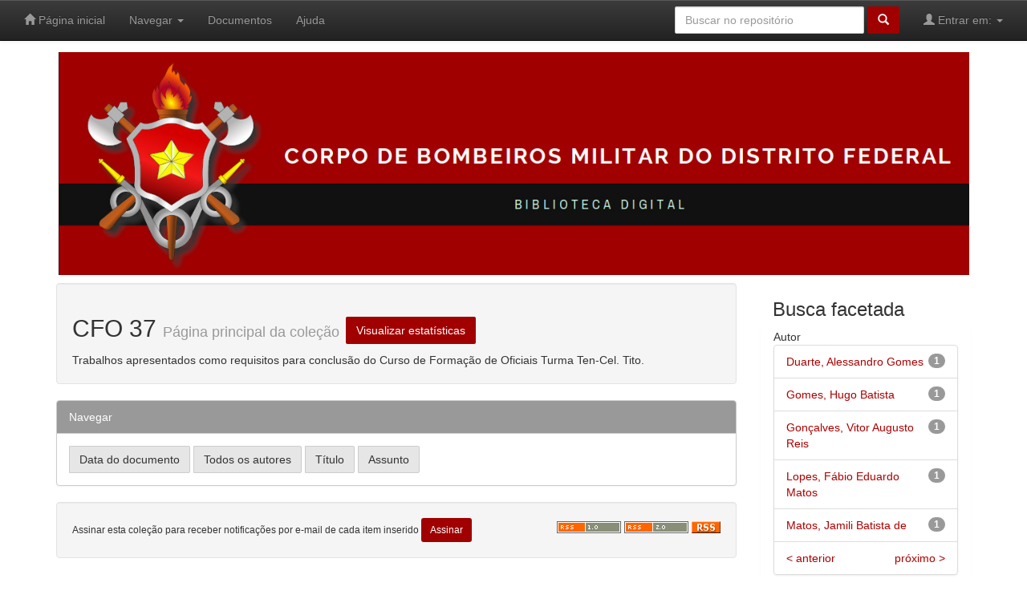

--- FILE ---
content_type: text/html;charset=UTF-8
request_url: https://biblioteca.cbm.df.gov.br/jspui/handle/123456789/87?author_page=1
body_size: 23660
content:


















<!DOCTYPE html>
<html>
    <head>
        <title>Biblioteca Digital CBMDF: CFO 37</title>
        <meta http-equiv="Content-Type" content="text/html; charset=UTF-8" />
        <meta name="Generator" content="DSpace 6.3" />
        <meta name="viewport" content="width=device-width, initial-scale=1.0">
        <link rel="shortcut icon" href="/jspui/favicon.ico" type="image/x-icon"/>
        <link rel="stylesheet" href="/jspui/static/css/jquery-ui-1.10.3.custom/redmond/jquery-ui-1.10.3.custom.css" type="text/css" />
        <link rel="stylesheet" href="/jspui/static/css/bootstrap/bootstrap.min.css" type="text/css" />
        <link rel="stylesheet" href="/jspui/static/css/bootstrap/bootstrap-theme.min.css" type="text/css" />
        <link rel="stylesheet" href="/jspui/static/css/bootstrap/dspace-theme.css" type="text/css" />

        <link rel="alternate" type="application/rdf+xml" title="Items in Collection" href="/jspui/feed/rss_1.0/123456789/87"/>

        <link rel="alternate" type="application/rss+xml" title="Items in Collection" href="/jspui/feed/rss_2.0/123456789/87"/>

        <link rel="alternate" type="application/rss+xml" title="Items in Collection" href="/jspui/feed/atom_1.0/123456789/87"/>

        <link rel="search" type="application/opensearchdescription+xml" href="/jspui/open-search/description.xml" title="DSpace"/>

        
        <script type='text/javascript' src="/jspui/static/js/jquery/jquery-1.10.2.min.js"></script>
        <script type='text/javascript' src='/jspui/static/js/jquery/jquery-ui-1.10.3.custom.min.js'></script>
        <script type='text/javascript' src='/jspui/static/js/bootstrap/bootstrap.min.js'></script>
        <script type='text/javascript' src='/jspui/static/js/holder.js'></script>
        <script type="text/javascript" src="/jspui/utils.js"></script>
        <script type="text/javascript" src="/jspui/static/js/choice-support.js"> </script>
        


    
    
        <script>
            (function(i,s,o,g,r,a,m){i['GoogleAnalyticsObject']=r;i[r]=i[r]||function(){
            (i[r].q=i[r].q||[]).push(arguments)},i[r].l=1*new Date();a=s.createElement(o),
            m=s.getElementsByTagName(o)[0];a.async=1;a.src=g;m.parentNode.insertBefore(a,m)
            })(window,document,'script','//www.google-analytics.com/analytics.js','ga');

            ga('create', 'UA-158698946-1', 'auto');
            ga('send', 'pageview');
        </script>
    


    
    

<!-- HTML5 shim and Respond.js IE8 support of HTML5 elements and media queries -->
<!--[if lt IE 9]>
  <script src="/jspui/static/js/html5shiv.js"></script>
  <script src="/jspui/static/js/respond.min.js"></script>
<![endif]-->
    </head>

    
    
    <body class="undernavigation">
<a class="sr-only" href="#content">Skip navigation</a>
<header class="navbar navbar-inverse navbar-fixed-top">    
    
            <div class="container">
                

























       <div class="navbar-header">
         <button type="button" class="navbar-toggle" data-toggle="collapse" data-target=".navbar-collapse">
           <span class="icon-bar"></span>
           <span class="icon-bar"></span>
           <span class="icon-bar"></span>
         </button>
         <a class="navbar-brand" href="/jspui/"><img height="25" src="/jspui/image/dspace-logo-only.png" alt="DSpace logo" /></a>
       </div>
       <nav class="collapse navbar-collapse bs-navbar-collapse" role="navigation">
         <ul class="nav navbar-nav">
           <li class=""><a href="/jspui/"><span class="glyphicon glyphicon-home"></span> Página inicial</a></li>
                
           <li class="dropdown">
             <a href="#" class="dropdown-toggle" data-toggle="dropdown">Navegar <b class="caret"></b></a>
             <ul class="dropdown-menu">
               <li><a href="/jspui/community-list">Comunidades e coleções</a></li>
				<li class="divider"></li>
        <li class="dropdown-header">Navegar nos Itens por:</li>
				
				
				
				      			<li><a href="/jspui/browse?type=dateissued">Data do documento</a></li>
					
				      			<li><a href="/jspui/browse?type=author">Todos os autores</a></li>
					
				      			<li><a href="/jspui/browse?type=title">Título</a></li>
					
				      			<li><a href="/jspui/browse?type=subject">Assunto</a></li>
					
				    
				

            </ul>
          </li>

	<li class="dropdown" title="Documentos" aria="Documentos">
		<a href="#" class="dropdown-toggle" data-toggle="dropdown">
			Documentos
			<b class="claret"></b>
		</a>

	<ul class="dropdown-menu">
		<li title="Política da Biblioteca Digital do CBMDF" alt="Política da Biblioteca Digital do CBMDF">
			<a target="_blank" href="/jspui/documentos/politica.pdf")>Política da Biblioteca Digital do CBMDF</a>
		</li>
		<li title="Termo de autorização para publicação digital" alt="Termo de autorização para publicação digital">
			<a target="_blank" href="/jspui/documentos/termo.pdf"> Termo de autorização para publicação digital</a>
		</li>
	</ul>
	</li>

	
          <li class=""><script type="text/javascript">
<!-- Javascript starts here
document.write('<a href="#" onClick="var popupwin = window.open(\'/jspui/help/index.html\',\'dspacepopup\',\'height=600,width=550,resizable,scrollbars\');popupwin.focus();return false;">Ajuda<\/a>');
// -->
</script><noscript><a href="/jspui/help/index.html" target="dspacepopup">Ajuda</a></noscript></li>
       </ul>

 
 
       <div class="nav navbar-nav navbar-right">
		<ul class="nav navbar-nav navbar-right">
         <li class="dropdown">
         
             <a href="#" class="dropdown-toggle" data-toggle="dropdown"><span class="glyphicon glyphicon-user"></span> Entrar em: <b class="caret"></b></a>
	             
             <ul class="dropdown-menu">
               <li><a href="/jspui/mydspace">Meu espaço</a></li>
               <li><a href="/jspui/subscribe">Receber atualizações<br/> por e-mail</a></li>
               <li><a href="/jspui/profile">Editar perfil</a></li>

		
             </ul>
           </li>
          </ul>
          
	
	<form method="get" action="/jspui/simple-search" class="navbar-form navbar-right">
	    <div class="form-group">
          <input type="text" class="form-control" placeholder="Buscar no repositório" name="query" id="tequery" size="25"/>
        </div>
        <button type="submit" class="btn btn-primary"><span class="glyphicon glyphicon-search"></span></button>

	</form></div>
    </nav>

            </div>

</header>

<main id="content" role="main">


<p align="middle" top-margin="5">
	<img src="/jspui/image/banner-cbmdf.jpg" width="1135" class="img-responsive"></p>


                

<div class="container">
    



  

<ol class="breadcrumb btn-success">

  <li><a href="/jspui/">Biblioteca Digital CBMDF</a></li>

  <li><a href="/jspui/handle/123456789/19">Trabalhos de conclusão de curso</a></li>

  <li><a href="/jspui/handle/123456789/20">Curso de Formação de Oficiais - CFO</a></li>

</ol>

</div>                



        
<div class="container">

    <div class="row">
    <div class="col-md-9">
	






























    <div class="well">
    <div class="row"><div class="col-md-8"><h2>CFO 37

		<small>Página principal da coleção</small>
      <a class="statisticsLink btn btn-info" href="/jspui/handle/123456789/87/statistics">Visualizar estatísticas</a>
      </h2></div>

	</div>

	Trabalhos apresentados como requisitos para conclusão do Curso de Formação de Oficiais Turma Ten-Cel. Tito.

  </div>
  <p class="copyrightText"></p>
  
  
  <div class="panel panel-primary">
  	<div class="panel-heading">
        Navegar
	</div>
	<div class="panel-body">
	

	<form method="get" class="btn-group" action="/jspui/handle/123456789/87/browse">
		<input type="hidden" name="type" value="dateissued"/>
		
		<input type="submit" class="btn btn-default" name="submit_browse" value="Data do documento"/>
	</form>

	<form method="get" class="btn-group" action="/jspui/handle/123456789/87/browse">
		<input type="hidden" name="type" value="author"/>
		
		<input type="submit" class="btn btn-default" name="submit_browse" value="Todos os autores"/>
	</form>

	<form method="get" class="btn-group" action="/jspui/handle/123456789/87/browse">
		<input type="hidden" name="type" value="title"/>
		
		<input type="submit" class="btn btn-default" name="submit_browse" value="Título"/>
	</form>

	<form method="get" class="btn-group" action="/jspui/handle/123456789/87/browse">
		<input type="hidden" name="type" value="subject"/>
		
		<input type="submit" class="btn btn-default" name="submit_browse" value="Assunto"/>
	</form>
	</div>
</div>

        <form class="well" method="get" action="">

                <small>
            		  Assinar esta coleção para receber notificações por e-mail de cada item inserido
                </small>
				<input class="btn btn-sm btn-info" type="submit" name="submit_subscribe" value="Assinar" />

    <span class="pull-right">
    
    <a href="/jspui/feed/rss_1.0/123456789/87"><img src="/jspui/image/rss1.gif" alt="RSS Feed" width="80" height="15" style="margin: 3px 0 3px" /></a>

    <a href="/jspui/feed/rss_2.0/123456789/87"><img src="/jspui/image/rss2.gif" alt="RSS Feed" width="80" height="15" style="margin: 3px 0 3px" /></a>

    <a href="/jspui/feed/atom_1.0/123456789/87"><img src="/jspui/image/rss.gif" alt="RSS Feed" width="36" height="15" style="margin: 3px 0 3px" /></a>

    	</span>
        </form>

<div class="row">
	



















</div>


    
    
    
    <div class="browse_range">
        Coleção&#39;s Items (Ordenado por Data de depósito na Descendente ordem): 1 para 19 de 19
    </div>

    
    <div class="prev-next-links">

    </div>



      <table align="center" class="table" summary="This table browses all dspace content">
<tr>
<th id="t1" class="oddRowEvenCol">Data do documento</th><th id="t2" class="oddRowOddCol"><strong>Título</strong></th><th id="t3" class="oddRowEvenCol">Autor(es)</th></tr><tr><td headers="t1" nowrap="nowrap" align="right">15-Jun-2020</td><td headers="t2" ><strong><a href="/jspui/handle/123456789/167">Captura&#x20;de&#x20;abelhas:&#x20;procedimento&#x20;operacional&#x20;com&#x20;potencial&#x20;de&#x20;salvar&#x20;vidas&#x20;e&#x20;garantir&#x20;a&#x20;preservação&#x20;do&#x20;meio&#x20;ambiente</a></strong></td><td headers="t3" ><em>Soares,&#x20;Eduardo&#x20;Martins&#x20;Guimarães</em></td></tr>
<tr><td headers="t1" nowrap="nowrap" align="right">19-Jun-2020</td><td headers="t2" ><strong><a href="/jspui/handle/123456789/166">Estudo&#x20;da&#x20;Lei&#x20;5.970&#x2F;73&#x20;aplicada&#x20;ao&#x20;contexto&#x20;do&#x20;Corpo&#x20;de&#x20;Bombeiros&#x20;Militar&#x20;do&#x20;Distrito&#x20;Federal</a></strong></td><td headers="t3" ><em>Serrano,&#x20;Aymê&#x20;Pires</em></td></tr>
<tr><td headers="t1" nowrap="nowrap" align="right">18-Jun-2020</td><td headers="t2" ><strong><a href="/jspui/handle/123456789/165">Estudo&#x20;de&#x20;viabilidade&#x20;da&#x20;implementação&#x20;de&#x20;painel&#x20;digital&#x20;de&#x20;ocorrências&#x20;nos&#x20;grupamentos&#x20;bombeiro&#x20;militar&#x20;do&#x20;Corpo&#x20;de&#x20;Bombeiros&#x20;Militar&#x20;do&#x20;Distrito&#x20;Federal</a></strong></td><td headers="t3" ><em>Santos,&#x20;Pedro&#x20;Matias&#x20;dos</em></td></tr>
<tr><td headers="t1" nowrap="nowrap" align="right">19-Jun-2020</td><td headers="t2" ><strong><a href="/jspui/handle/123456789/164">Análise&#x20;dos&#x20;hidrantes&#x20;de&#x20;parede&#x20;sob&#x20;a&#x20;luz&#x20;da&#x20;NT04&#x20;e&#x20;novas&#x20;tecnologias</a></strong></td><td headers="t3" ><em>Silva,&#x20;Pedro&#x20;Vasconcelos</em></td></tr>
<tr><td headers="t1" nowrap="nowrap" align="right">17-Jun-2020</td><td headers="t2" ><strong><a href="/jspui/handle/123456789/163">Metodologias&#x20;e&#x20;critérios&#x20;para&#x20;a&#x20;elaboração&#x20;de&#x20;jogos&#x20;sérios&#x20;voltados&#x20;à&#x20;atividade&#x20;de&#x20;bombeiro</a></strong></td><td headers="t3" ><em>Costa,&#x20;Érica&#x20;de&#x20;Oliveira&#x20;da</em></td></tr>
<tr><td headers="t1" nowrap="nowrap" align="right">18-Jun-2020</td><td headers="t2" ><strong><a href="/jspui/handle/123456789/162">Manutenção&#x20;do&#x20;sistema&#x20;de&#x20;recarga&#x20;de&#x20;cilindros&#x20;de&#x20;ar&#x20;respirável&#x20;no&#x20;Corpo&#x20;de&#x20;Bombeiros&#x20;Militar&#x20;do&#x20;Distrito&#x20;Federal:&#x20;uma&#x20;necessidade&#x20;da&#x20;corporação</a></strong></td><td headers="t3" ><em>Lopes,&#x20;Fábio&#x20;Eduardo&#x20;Matos</em></td></tr>
<tr><td headers="t1" nowrap="nowrap" align="right">16-Jun-2020</td><td headers="t2" ><strong><a href="/jspui/handle/123456789/161">Ocorrências&#x20;de&#x20;violência&#x20;contra&#x20;a&#x20;mulher:&#x20;um&#x20;diagnóstico&#x20;do&#x20;nível&#x20;de&#x20;preparação&#x20;e&#x20;oportunidades&#x20;de&#x20;melhoria&#x20;para&#x20;atuação&#x20;segura&#x20;do&#x20;bombeiro&#x20;militar</a></strong></td><td headers="t3" ><em>Costa,&#x20;Camilla&#x20;Pilotto&#x20;Muniz</em></td></tr>
<tr><td headers="t1" nowrap="nowrap" align="right">19-Jun-2020</td><td headers="t2" ><strong><a href="/jspui/handle/123456789/160">Plano&#x20;de&#x20;abandono&#x20;em&#x20;escolas&#x20;do&#x20;Distrito&#x20;Federal:&#x20;estudo&#x20;sobre&#x20;a&#x20;adesão&#x20;das&#x20;escolas&#x20;para&#x20;a&#x20;realização&#x20;de&#x20;treinamentos</a></strong></td><td headers="t3" ><em>Rocha,&#x20;Natália&#x20;Britto</em></td></tr>
<tr><td headers="t1" nowrap="nowrap" align="right">17-Jun-2020</td><td headers="t2" ><strong><a href="/jspui/handle/123456789/159">Transtorno&#x20;de&#x20;estresse&#x20;pós-traumático&#x20;em&#x20;bombeiros&#x20;militares&#x20;do&#x20;Distrito&#x20;Federal:&#x20;uma&#x20;análise&#x20;da&#x20;exposição&#x20;a&#x20;ocorrências&#x20;traumáticas</a></strong></td><td headers="t3" ><em>Matos,&#x20;Jamili&#x20;Batista&#x20;de</em></td></tr>
<tr><td headers="t1" nowrap="nowrap" align="right">16-Jun-2020</td><td headers="t2" ><strong><a href="/jspui/handle/123456789/158">Salvamento&#x20;aquático:&#x20;a&#x20;viabilidade&#x20;do&#x20;uso&#x20;de&#x20;flutuadores&#x20;tele&#x20;controlados&#x20;no&#x20;Corpo&#x20;de&#x20;Bombeiros&#x20;Militar&#x20;do&#x20;Distrito&#x20;Federal</a></strong></td><td headers="t3" ><em>Oliveira,&#x20;Vivaldo&#x20;Gonçalves&#x20;de</em></td></tr>
<tr><td headers="t1" nowrap="nowrap" align="right">17-Jun-2020</td><td headers="t2" ><strong><a href="/jspui/handle/123456789/157">Manutenção&#x20;de&#x20;sistemas&#x20;aéreos&#x20;remotamente&#x20;pilotados&#x20;no&#x20;Corpo&#x20;de&#x20;Bombeiros&#x20;Militar&#x20;do&#x20;Distrito&#x20;Federal</a></strong></td><td headers="t3" ><em>Bicalho,&#x20;Rodrigo&#x20;Carneiro</em></td></tr>
<tr><td headers="t1" nowrap="nowrap" align="right">16-Jun-2020</td><td headers="t2" ><strong><a href="/jspui/handle/123456789/156">Proposta&#x20;de&#x20;metodologia&#x20;para&#x20;o&#x20;desenvolvimento&#x20;de&#x20;jogos&#x20;sérios&#x20;adequada&#x20;às&#x20;especificidades&#x20;do&#x20;CBMDF</a></strong></td><td headers="t3" ><em>Silva,&#x20;Bruno&#x20;Santiago&#x20;de&#x20;Souza&#x20;da</em></td></tr>
<tr><td headers="t1" nowrap="nowrap" align="right">15-Jun-2020</td><td headers="t2" ><strong><a href="/jspui/handle/123456789/155">Cálculo&#x20;da&#x20;expectativa&#x20;de&#x20;sobrevida&#x20;dos&#x20;militares&#x20;do&#x20;Corpo&#x20;de&#x20;Bombeiros&#x20;Militar&#x20;do&#x20;Distrito&#x20;Federal</a></strong></td><td headers="t3" ><em>Andrade,&#x20;Ramon&#x20;Lauton</em></td></tr>
<tr><td headers="t1" nowrap="nowrap" align="right">18-Jun-2020</td><td headers="t2" ><strong><a href="/jspui/handle/123456789/154">Adaptação&#x20;de&#x20;modelos&#x20;computacionais&#x20;do&#x20;Fire&#x20;Dynamics&#x20;Simulator&#x20;(FDS)&#x20;para&#x20;simulador&#x20;de&#x20;combate&#x20;a&#x20;incêndio</a></strong></td><td headers="t3" ><em>Silva,&#x20;Jorge&#x20;Hamilton&#x20;Heine&#x20;e</em></td></tr>
<tr><td headers="t1" nowrap="nowrap" align="right">15-Jun-2020</td><td headers="t2" ><strong><a href="/jspui/handle/123456789/153">Utilização&#x20;de&#x20;máscaras&#x20;com&#x20;filtro&#x20;em&#x20;incêndio&#x20;florestal:&#x20;uma&#x20;aplicação&#x20;ao&#x20;Corpo&#x20;de&#x20;Bombeiros&#x20;Militar&#x20;do&#x20;Distrito&#x20;Federal</a></strong></td><td headers="t3" ><em>Gomes,&#x20;Hugo&#x20;Batista</em></td></tr>
<tr><td headers="t1" nowrap="nowrap" align="right">17-Jun-2020</td><td headers="t2" ><strong><a href="/jspui/handle/123456789/152">Educação&#x20;financeira&#x20;e&#x20;o&#x20;impacto&#x20;na&#x20;percepção&#x20;da&#x20;saúde&#x20;mental&#x20;dos&#x20;militares&#x20;do&#x20;Corpo&#x20;de&#x20;Bombeiros&#x20;Militar&#x20;do&#x20;Distrito&#x20;Federal</a></strong></td><td headers="t3" ><em>Duarte,&#x20;Alessandro&#x20;Gomes</em></td></tr>
<tr><td headers="t1" nowrap="nowrap" align="right">16-Jun-2020</td><td headers="t2" ><strong><a href="/jspui/handle/123456789/151">Análise&#x20;da&#x20;segurança&#x20;contra&#x20;incêndio&#x20;e&#x20;pânico&#x20;da&#x20;Feira&#x20;dos&#x20;Goianos</a></strong></td><td headers="t3" ><em>Soares,&#x20;Felipe&#x20;Augusto&#x20;Campos</em></td></tr>
<tr><td headers="t1" nowrap="nowrap" align="right">15-Jun-2020</td><td headers="t2" ><strong><a href="/jspui/handle/123456789/150">Perfil&#x20;epidemiológico&#x20;dos&#x20;afogados&#x20;do&#x20;Distrito&#x20;Federal</a></strong></td><td headers="t3" ><em>Gonçalves,&#x20;Vitor&#x20;Augusto&#x20;Reis</em></td></tr>
<tr><td headers="t1" nowrap="nowrap" align="right">18-Jun-2020</td><td headers="t2" ><strong><a href="/jspui/handle/123456789/149">O&#x20;ensino&#x20;da&#x20;Língua&#x20;Brasileira&#x20;de&#x20;Sinais&#x20;dentro&#x20;do&#x20;Corpo&#x20;de&#x20;Bombeiros&#x20;Militar&#x20;do&#x20;Distrito&#x20;Federal:&#x20;uma&#x20;adaptação&#x20;às&#x20;necessidades&#x20;da&#x20;população&#x20;surda</a></strong></td><td headers="t3" ><em>Caldas,&#x20;Paulo&#x20;Roberto&#x20;Andrade</em></td></tr>
</table>



    
    <div class="browse_range">
        Coleção&#39;s Items (Ordenado por Data de depósito na Descendente ordem): 1 para 19 de 19
    </div>

    
    <div class="prev-next-links">

    </div>



  













            

	</div>
	<div class="col-md-3">
                    




    
    
    












<div class="col-md-12">
<h3 class="facets">Busca facetada</h3>
<div id="facets" class="facetsBox row panel">
<div id="facet_author" class="facet col-md-12">
	    <span class="facetName">Autor</span>
	    <ul class="list-group"><li class="list-group-item"><span class="badge">1</span> <a href="/jspui/handle/123456789/87/simple-search?filterquery=Duarte%2C+Alessandro+Gomes&amp;filtername=author&amp;filtertype=equals"
	                title="Filtrado por Duarte, Alessandro Gomes">
	                Duarte, Alessandro Gomes</a></li><li class="list-group-item"><span class="badge">1</span> <a href="/jspui/handle/123456789/87/simple-search?filterquery=Gomes%2C+Hugo+Batista&amp;filtername=author&amp;filtertype=equals"
	                title="Filtrado por Gomes, Hugo Batista">
	                Gomes, Hugo Batista</a></li><li class="list-group-item"><span class="badge">1</span> <a href="/jspui/handle/123456789/87/simple-search?filterquery=Gon%C3%A7alves%2C+Vitor+Augusto+Reis&amp;filtername=author&amp;filtertype=equals"
	                title="Filtrado por Gonçalves, Vitor Augusto Reis">
	                Gonçalves, Vitor Augusto Reis</a></li><li class="list-group-item"><span class="badge">1</span> <a href="/jspui/handle/123456789/87/simple-search?filterquery=Lopes%2C+F%C3%A1bio+Eduardo+Matos&amp;filtername=author&amp;filtertype=equals"
	                title="Filtrado por Lopes, Fábio Eduardo Matos">
	                Lopes, Fábio Eduardo Matos</a></li><li class="list-group-item"><span class="badge">1</span> <a href="/jspui/handle/123456789/87/simple-search?filterquery=Matos%2C+Jamili+Batista+de&amp;filtername=author&amp;filtertype=equals"
	                title="Filtrado por Matos, Jamili Batista de">
	                Matos, Jamili Batista de</a></li><li class="list-group-item"><span style="visibility: hidden;">.</span>
		        
		        <a class="pull-left" href="/jspui/handle/123456789/87?author_page=0">&lt; anterior</a>
	            
	            
	            <a href="/jspui/handle/123456789/87?author_page=2"><span class="pull-right">próximo &gt;</span></a>
	            </li></ul></div><div id="facet_subject" class="facet col-md-12">
	    <span class="facetName">Assunto</span>
	    <ul class="list-group"><li class="list-group-item"><span class="badge">19</span> <a href="/jspui/handle/123456789/87/simple-search?filterquery=Distrito+Federal.+Corpo+de+Bombeiros+Militar&amp;filtername=subject&amp;filtertype=equals"
	                title="Filtrado por Distrito Federal. Corpo de Bombeiros Militar">
	                Distrito Federal. Corpo de Bombei...</a></li><li class="list-group-item"><span class="badge">4</span> <a href="/jspui/handle/123456789/87/simple-search?filterquery=Bombeiros&amp;filtername=subject&amp;filtertype=equals"
	                title="Filtrado por Bombeiros">
	                Bombeiros</a></li><li class="list-group-item"><span class="badge">4</span> <a href="/jspui/handle/123456789/87/simple-search?filterquery=Softwares&amp;filtername=subject&amp;filtertype=equals"
	                title="Filtrado por Softwares">
	                Softwares</a></li><li class="list-group-item"><span class="badge">3</span> <a href="/jspui/handle/123456789/87/simple-search?filterquery=Bombeiros+-+Treinamento&amp;filtername=subject&amp;filtertype=equals"
	                title="Filtrado por Bombeiros - Treinamento">
	                Bombeiros - Treinamento</a></li><li class="list-group-item"><span class="badge">3</span> <a href="/jspui/handle/123456789/87/simple-search?filterquery=Jogos+de+simula%C3%A7%C3%A3o&amp;filtername=subject&amp;filtertype=equals"
	                title="Filtrado por Jogos de simulação">
	                Jogos de simulação</a></li><li class="list-group-item"><span style="visibility: hidden;">.</span>
		        
	            
	            <a href="/jspui/handle/123456789/87?subject_page=1"><span class="pull-right">próximo &gt;</span></a>
	            </li></ul></div><div id="facet_dateIssued" class="facet col-md-12">
	    <span class="facetName">Data de Publicação</span>
	    <ul class="list-group"><li class="list-group-item"><span class="badge">19</span> <a href="/jspui/handle/123456789/87/simple-search?filterquery=2020&amp;filtername=dateIssued&amp;filtertype=equals"
	                title="Filtrado por 2020">
	                2020</a></li></ul></div><div id="facet_has_content_in_original_bundle" class="facet col-md-12">
	    <span class="facetName">Has File(s)</span>
	    <ul class="list-group"><li class="list-group-item"><span class="badge">19</span> <a href="/jspui/handle/123456789/87/simple-search?filterquery=true&amp;filtername=has_content_in_original_bundle&amp;filtertype=equals"
	                title="Filtrado por true">
	                true</a></li></ul></div></div></div>
  
    </div>
    </div>       

</div>
</main>
            
             <footer class="navbar navbar-inverse navbar-bottom">
             <div id="designedby" class="container text-muted">
		<a href="https://www.cbm.df.gov.br" target="_blank"><p align="center">Corpo de Bombeiros Militar do Distrito Federal</p></a>
		<a href="mailto:biblioteca.abmil@cbm.df.gov.br"><p align="center">biblioteca.abmil@cbm.df.gov.br</p></a>
		</div>                       



    </footer>
    </body>
</html>


